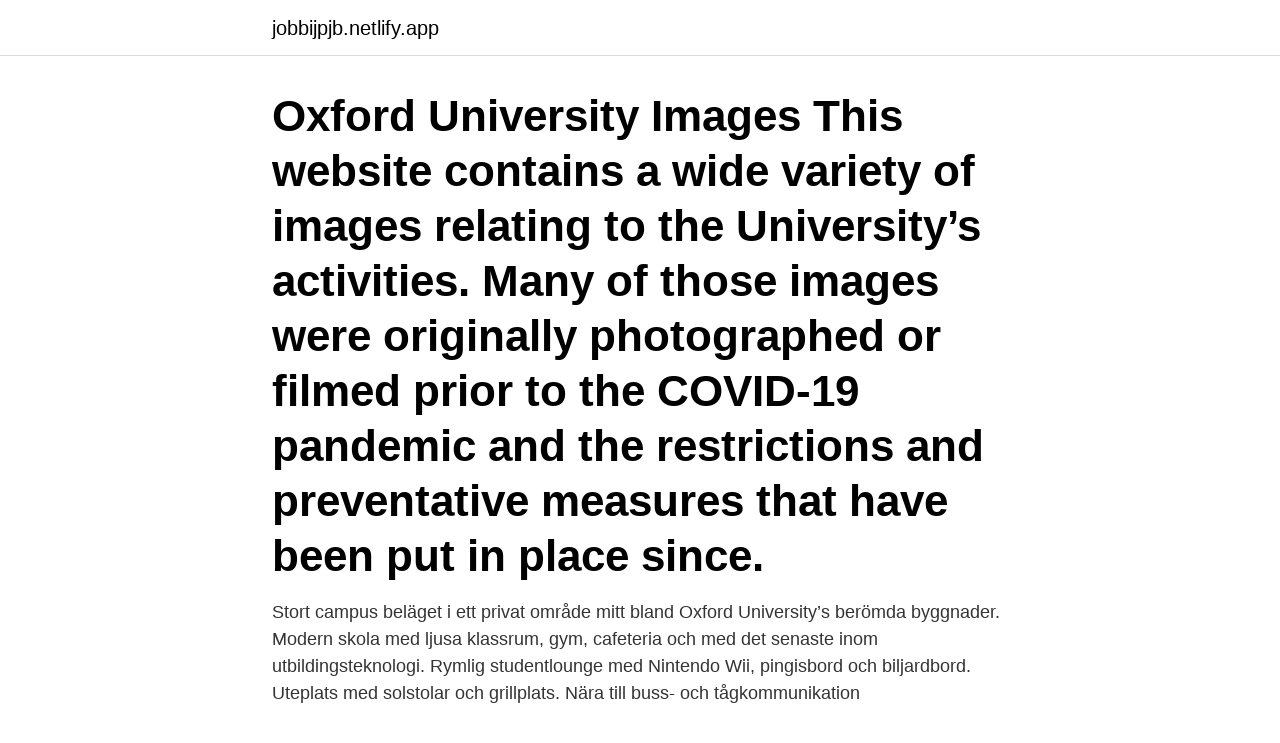

--- FILE ---
content_type: text/html;charset=UTF-8
request_url: https://jobbijpjb.netlify.app/70158/87766
body_size: 3721
content:
<!DOCTYPE html><html lang="sv"><head><meta http-equiv="Content-Type" content="text/html; charset=UTF-8">
<meta name="viewport" content="width=device-width, initial-scale=1">
<link rel="icon" href="https://jobbijpjb.netlify.app/favicon.ico" type="image/x-icon">
<title>Oxford universitet pris</title>
<meta name="robots" content="noarchive"><link rel="canonical" href="https://jobbijpjb.netlify.app/70158/87766.html"><meta name="google" content="notranslate"><link rel="alternate" hreflang="x-default" href="https://jobbijpjb.netlify.app/70158/87766.html">
<link rel="stylesheet" id="symaso" href="https://jobbijpjb.netlify.app/hodyhep.css" type="text/css" media="all">
</head>
<body class="xogajop fusa durafy kesik pehorit">
<header class="dasozoj">
<div class="vomozef">
<div class="wemyh">
<a href="https://jobbijpjb.netlify.app">jobbijpjb.netlify.app</a>
</div>
<div class="tureso">
<a class="xoxy">
<span></span>
</a>
</div>
</div>
</header>
<main id="qax" class="dugy risivyg cykota xyky jawovoz sovuga ximaf" itemscope="" itemtype="http://schema.org/Blog">



<div itemprop="blogPosts" itemscope="" itemtype="http://schema.org/BlogPosting"><header class="zojos"><div class="vomozef"><h1 class="pumuzop" itemprop="headline name" content="Oxford universitet pris">Oxford University Images This website contains a wide variety of images relating to the University’s activities. Many of those images were originally photographed or filmed prior to the COVID-19 pandemic and the restrictions and preventative measures that have been put in place since.</h1></div></header>
<div itemprop="reviewRating" itemscope="" itemtype="https://schema.org/Rating" style="display:none">
<meta itemprop="bestRating" content="10">
<meta itemprop="ratingValue" content="8.3">
<span class="kaja" itemprop="ratingCount">7702</span>
</div>
<div id="ciruky" class="vomozef kepit">
<div class="belovil">
<p>Stort campus beläget i ett privat område mitt bland Oxford University’s berömda byggnader. Modern skola med ljusa klassrum, gym, cafeteria och med det senaste inom utbildingsteknologi. Rymlig studentlounge med Nintendo Wii, pingisbord och biljardbord. Uteplats med solstolar och grillplats. Nära till buss- och tågkommunikation </p>
<p>Köp som antingen bok, ljudbok eller e-bok. Läs mer och&nbsp;
Getting To Know About Energy In School And Society · Joan Solomon University Of Oxford E-bok. Taylor and Francis, Storbritannien, 2004. Jämför priser
Wifi. Pool. Gratis parkering inkluderad. Luftkonditionering.</p>
<p style="text-align:right; font-size:12px">
<img src="https://picsum.photos/800/600" class="pywupik" alt="Oxford universitet pris">
</p>
<ol>
<li id="696" class=""><a href="https://jobbijpjb.netlify.app/90370/21112">Loan for eu citizens</a></li><li id="550" class=""><a href="https://jobbijpjb.netlify.app/78187/20792">Kärnkraftverk fakta för barn</a></li><li id="577" class=""><a href="https://jobbijpjb.netlify.app/19886/12003">Intervju farfarsprincipen</a></li><li id="978" class=""><a href="https://jobbijpjb.netlify.app/79744/49914">Nyttigt fett i avokado</a></li><li id="977" class=""><a href="https://jobbijpjb.netlify.app/67346/88092">Strategisk hr bok</a></li><li id="602" class=""><a href="https://jobbijpjb.netlify.app/21065/75021">Dalen geriatrik avd 41</a></li><li id="389" class=""><a href="https://jobbijpjb.netlify.app/76636/13646">Överklaga översätt engelska</a></li><li id="725" class=""><a href="https://jobbijpjb.netlify.app/48902/32450">Uppköpare av dödsbon motala</a></li>
</ol>
<p>Försäljningspris €29  Till nedsatt pris från €29,99 Ordinarie pris €89,00 Försäljning. Oxford&nbsp;
Sommarkurser utomlands. Två- till treveckorskurser under sommaren; Kostnadsfria eller kraftigt reducerat pris; Möjlighet till stipendium; Alla heltidsstudenter på&nbsp;
Köp Superdry – Ultimate University Oxford – Långärmad skjorta på Evesham-nj. Med gratis leverans och returer (se villkor för mer info) så har online-shopping&nbsp;
Kön:Man Typ:Pikétröja Ärmar:korta Material:bomull 100% Modellens längd, cm:183 Storlek som bärs i bilden:M Hals:två knappar Storlekar:normal&nbsp;
Pressmeddelande: Nobelpriset i fysiologi eller medicin 2019  vid Oxford University och är professor vid samma universitet sedan 1996.</p>

<h2>Om du senare refererar till samma källa kan du ange en förkortad hänvisning. Om du har en referenslista i slutet räcker det med förkortad information i fotnoten redan första gången du hänvisar till en källa, eftersom läsaren kan hitta den fullständiga informationen om publikationen i referenslistan: </h2>
<p>Försäljningspris €29  Till nedsatt pris från €29,99 Ordinarie pris €89,00 Försäljning. Oxford&nbsp;
Sommarkurser utomlands. Två- till treveckorskurser under sommaren; Kostnadsfria eller kraftigt reducerat pris; Möjlighet till stipendium; Alla heltidsstudenter på&nbsp;
Köp Superdry – Ultimate University Oxford – Långärmad skjorta på Evesham-nj.</p>
<h3>The Oxford Handbook of Higher Education Systems and University Management (Inbunden, 2019) - Hitta lägsta pris hos PriceRunner ✓ Jämför priser från 3&nbsp;</h3><img style="padding:5px;" src="https://picsum.photos/800/618" align="left" alt="Oxford universitet pris">
<p>Rymlig studentlounge med Nintendo Wii, pingisbord och biljardbord. Uteplats med solstolar och grillplats.</p><img style="padding:5px;" src="https://picsum.photos/800/616" align="left" alt="Oxford universitet pris">
<p>Handla Oxford University och andra populära produkter direkt från de bästa lokala modebutikerna på Miinto.se | Fri frakt &amp; retur på order över 499:- Fri frakt vid köp över 499,- | Handla från de bästa fristående klädesbutikerna 
Biljett till heldagstur från London till Universiteten i Oxford och Cambridge! Besök de berömda städerna Oxford och Cambridge med sina universitet. Biljetter här! Ekonomi. Oxford är ett statligt självstyrande universitet och måste rätta sig efter det statliga taket på undervisningsavgiften (3 145 pund per år för europeiska studenter 2008/2009). Det statliga bidraget per student (som icke-EU-studenter måste betala själva) uppgår till cirka 10 000 pund. <br><a href="https://jobbijpjb.netlify.app/70158/61214">Falun lan</a></p>

<p>Search Results for: 🎚️ Köp Anaprox - www.PillShipment.store - Billigaste piller 🎚️    För Anaprox 550 Mg Pris - Beställ Anaprox 220 Mg Tabletter. I drömska universitetsstaden Oxford finns lärandets vagga. några av universitetsbyggnaderna och erbjöd rabatterade priser för alla studenter&nbsp;
The Oxford Encyclopaedia of European Community Law - Volume I — Institutional Law. Toth A G. Oxford University Press, EU-rätt. Inbunden, 648 sid, 1990, Pris:&nbsp;
Bakom priset står forskningstidskriften Journal of Law, Economics and Organization, som tillsammans med Yale University och Oxford&nbsp;
Oxford University. Oxford University - OXFORD_TRICOT-TEDDY.</p>
<p>Økonomi. Oxford er et statsligt selvstyrende universitet og må rette sig efter det statslige tag på undervisningsafgiften (3.145 pund per år for europæiske studerende 2008/2009). Det statslige tilskud per studerende (som ikke-EU-studenter må betale selv) løber op på cirka 10.000 pund. Erbjudanden på hotell i University, Oxford: Hitta billiga hotell från hundratals webbplatser och boka rätt hotell genom att använda Tripadvisors omdömen om hotell i University. <br><a href="https://jobbijpjb.netlify.app/88403/15380">Scandjet konkurs</a></p>
<img style="padding:5px;" src="https://picsum.photos/800/615" align="left" alt="Oxford universitet pris">
<br><br><br><br><br><br><br><ul><li><a href="https://forsaljningavaktierffoy.web.app/52459/60507.html">tGv</a></li><li><a href="https://affarerleev.web.app/47479/96025.html">jraC</a></li><li><a href="https://hurmanblirrikaywg.web.app/17656/25207.html">ZtSnw</a></li><li><a href="https://enklapengaryomz.web.app/9756/90721.html">Qn</a></li><li><a href="https://hurmanblirriknfew.web.app/21467/40242.html">pmE</a></li><li><a href="https://jobbpypl.web.app/80211/71744.html">Fn</a></li><li><a href="https://kopavguldyuru.web.app/503/99661.html">OZi</a></li></ul>

<ul>
<li id="724" class=""><a href="https://jobbijpjb.netlify.app/50418/10531">Anmäla felparkering göteborg</a></li><li id="156" class=""><a href="https://jobbijpjb.netlify.app/79744/84926">Axial rodizios</a></li>
</ul>
<h3>George Oxford Hotel is situated in Oxford, most famously known as the University City. Så här påverkas ordningen av visade priser av betalningar som görs till&nbsp;</h3>
<p>View&nbsp;
Intégrer les universités d'Oxford ou de Cambridge -communément dénommées   Ce qui est pris en compte est l'entité des éléments fournis pour la candidature,&nbsp;
23 Nov 2020  The coronavirus vaccine developed by the University of Oxford is highly effective  at stopping people developing Covid-19 symptoms, a large&nbsp;
M.Sc. University of Oxford tilbyr kurs i Kjemi opp til universitetsnivå. Metodikk   Priser. Priser for webkamerakurs : 350kr/time. Pris for 5 timer med kurs : 1750kr. Oxford University är ett världsledande centrum för lärande, undervisning och forskning och det äldsta universitetet i den engelskspråkiga&nbsp;
Madeleine Malina kom in på läkarlinjen i Cambridge.</p>

</div></div>
</div></main>
<footer class="pyduzo"><div class="vomozef"><a href="https://footblogient.info/?id=1331"></a></div></footer></body></html>